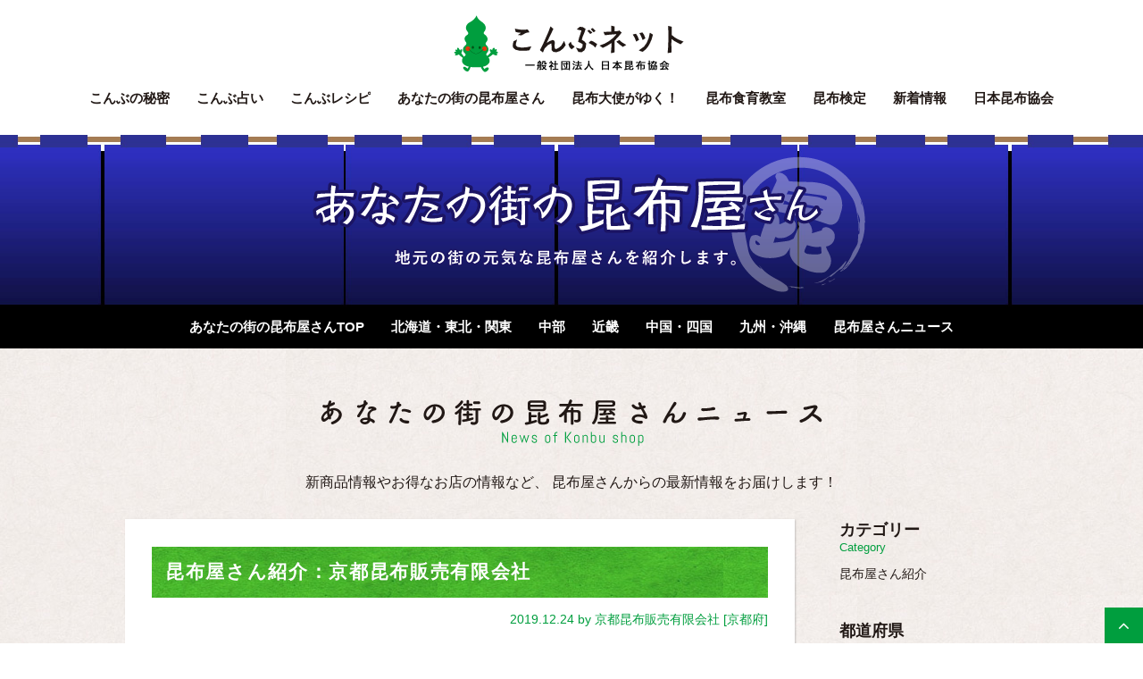

--- FILE ---
content_type: text/html; charset=UTF-8
request_url: https://kombu.or.jp/shopnews/1059
body_size: 10475
content:
<!doctype html>
<html>
<head>
<meta charset="UTF-8">
<!--[if lt IE 9]>
<script src="https://kombu.or.jp/js/html5shiv.min.js"></script>
<![endif]-->

<link rel="apple-touch-icon" type="image/png" href="/apple-touch-icon-180x180.png">
<link rel="icon" type="image/png" href="/icon-192x192.png">

<meta name="viewport" content="width=device-width,user-scalable=no,maximum-scale=1" />



<meta name='robots' content='index, follow, max-image-preview:large, max-snippet:-1, max-video-preview:-1' />
	<style>img:is([sizes="auto" i], [sizes^="auto," i]) { contain-intrinsic-size: 3000px 1500px }</style>
	
	<!-- This site is optimized with the Yoast SEO plugin v26.0 - https://yoast.com/wordpress/plugins/seo/ -->
	<title>昆布屋さん紹介：京都昆布販売有限会社 〜あなたの街の昆布屋さんニュース - こんぶネット</title>
	<link rel="canonical" href="https://kombu.or.jp/shopnews/1059" />
	<meta property="og:locale" content="ja_JP" />
	<meta property="og:type" content="article" />
	<meta property="og:title" content="昆布屋さん紹介：京都昆布販売有限会社 〜あなたの街の昆布屋さんニュース - こんぶネット" />
	<meta property="og:description" content="当社では、食に携わる様々なプロフェッショナルの方々に納得していただくため、豊富な種類の昆布原藻類や昆布製品を取り揃えております。 高級銘柄や手軽なものなど各種様々にございますので、目的に応じてご納得のいく商品をお選びくだ" />
	<meta property="og:url" content="https://kombu.or.jp/shopnews/1059" />
	<meta property="og:site_name" content="こんぶネット" />
	<meta property="article:modified_time" content="2020-01-24T03:50:35+00:00" />
	<meta property="og:image" content="https://kombu.or.jp/wordpress/wp-content/uploads/2019/12/1577143478-e1577143486886.jpg" />
	<meta property="og:image:width" content="361" />
	<meta property="og:image:height" content="250" />
	<meta property="og:image:type" content="image/jpeg" />
	<meta name="twitter:card" content="summary_large_image" />
	<script type="application/ld+json" class="yoast-schema-graph">{"@context":"https://schema.org","@graph":[{"@type":"WebPage","@id":"https://kombu.or.jp/shopnews/1059","url":"https://kombu.or.jp/shopnews/1059","name":"昆布屋さん紹介：京都昆布販売有限会社 〜あなたの街の昆布屋さんニュース - こんぶネット","isPartOf":{"@id":"https://kombu.or.jp/#website"},"primaryImageOfPage":{"@id":"https://kombu.or.jp/shopnews/1059#primaryimage"},"image":{"@id":"https://kombu.or.jp/shopnews/1059#primaryimage"},"thumbnailUrl":"https://kombu.or.jp/wordpress/wp-content/uploads/2019/12/1577143478-e1577143486886.jpg","datePublished":"2019-12-23T23:25:11+00:00","dateModified":"2020-01-24T03:50:35+00:00","breadcrumb":{"@id":"https://kombu.or.jp/shopnews/1059#breadcrumb"},"inLanguage":"ja","potentialAction":[{"@type":"ReadAction","target":["https://kombu.or.jp/shopnews/1059"]}]},{"@type":"ImageObject","inLanguage":"ja","@id":"https://kombu.or.jp/shopnews/1059#primaryimage","url":"https://kombu.or.jp/wordpress/wp-content/uploads/2019/12/1577143478-e1577143486886.jpg","contentUrl":"https://kombu.or.jp/wordpress/wp-content/uploads/2019/12/1577143478-e1577143486886.jpg","width":361,"height":250},{"@type":"BreadcrumbList","@id":"https://kombu.or.jp/shopnews/1059#breadcrumb","itemListElement":[{"@type":"ListItem","position":1,"name":"ホーム","item":"https://kombu.or.jp/"},{"@type":"ListItem","position":2,"name":"あなたの街の昆布屋さんニュース","item":"https://kombu.or.jp/shopnews"},{"@type":"ListItem","position":3,"name":"昆布屋さん紹介：京都昆布販売有限会社"}]},{"@type":"WebSite","@id":"https://kombu.or.jp/#website","url":"https://kombu.or.jp/","name":"こんぶネット","description":"昆布の情報たくさん！昆布ポータルサイト","publisher":{"@id":"https://kombu.or.jp/#organization"},"potentialAction":[{"@type":"SearchAction","target":{"@type":"EntryPoint","urlTemplate":"https://kombu.or.jp/?s={search_term_string}"},"query-input":{"@type":"PropertyValueSpecification","valueRequired":true,"valueName":"search_term_string"}}],"inLanguage":"ja"},{"@type":"Organization","@id":"https://kombu.or.jp/#organization","name":"一般社団法人 日本昆布協会","url":"https://kombu.or.jp/","logo":{"@type":"ImageObject","inLanguage":"ja","@id":"https://kombu.or.jp/#/schema/logo/image/","url":"https://kombu.or.jp/wordpress/wp-content/uploads/2020/07/1595310876.png","contentUrl":"https://kombu.or.jp/wordpress/wp-content/uploads/2020/07/1595310876.png","width":540,"height":140,"caption":"一般社団法人 日本昆布協会"},"image":{"@id":"https://kombu.or.jp/#/schema/logo/image/"}}]}</script>
	<!-- / Yoast SEO plugin. -->


<script type="text/javascript">
/* <![CDATA[ */
window._wpemojiSettings = {"baseUrl":"https:\/\/s.w.org\/images\/core\/emoji\/16.0.1\/72x72\/","ext":".png","svgUrl":"https:\/\/s.w.org\/images\/core\/emoji\/16.0.1\/svg\/","svgExt":".svg","source":{"concatemoji":"https:\/\/kombu.or.jp\/wordpress\/wp-includes\/js\/wp-emoji-release.min.js?ver=6.8.3"}};
/*! This file is auto-generated */
!function(s,n){var o,i,e;function c(e){try{var t={supportTests:e,timestamp:(new Date).valueOf()};sessionStorage.setItem(o,JSON.stringify(t))}catch(e){}}function p(e,t,n){e.clearRect(0,0,e.canvas.width,e.canvas.height),e.fillText(t,0,0);var t=new Uint32Array(e.getImageData(0,0,e.canvas.width,e.canvas.height).data),a=(e.clearRect(0,0,e.canvas.width,e.canvas.height),e.fillText(n,0,0),new Uint32Array(e.getImageData(0,0,e.canvas.width,e.canvas.height).data));return t.every(function(e,t){return e===a[t]})}function u(e,t){e.clearRect(0,0,e.canvas.width,e.canvas.height),e.fillText(t,0,0);for(var n=e.getImageData(16,16,1,1),a=0;a<n.data.length;a++)if(0!==n.data[a])return!1;return!0}function f(e,t,n,a){switch(t){case"flag":return n(e,"\ud83c\udff3\ufe0f\u200d\u26a7\ufe0f","\ud83c\udff3\ufe0f\u200b\u26a7\ufe0f")?!1:!n(e,"\ud83c\udde8\ud83c\uddf6","\ud83c\udde8\u200b\ud83c\uddf6")&&!n(e,"\ud83c\udff4\udb40\udc67\udb40\udc62\udb40\udc65\udb40\udc6e\udb40\udc67\udb40\udc7f","\ud83c\udff4\u200b\udb40\udc67\u200b\udb40\udc62\u200b\udb40\udc65\u200b\udb40\udc6e\u200b\udb40\udc67\u200b\udb40\udc7f");case"emoji":return!a(e,"\ud83e\udedf")}return!1}function g(e,t,n,a){var r="undefined"!=typeof WorkerGlobalScope&&self instanceof WorkerGlobalScope?new OffscreenCanvas(300,150):s.createElement("canvas"),o=r.getContext("2d",{willReadFrequently:!0}),i=(o.textBaseline="top",o.font="600 32px Arial",{});return e.forEach(function(e){i[e]=t(o,e,n,a)}),i}function t(e){var t=s.createElement("script");t.src=e,t.defer=!0,s.head.appendChild(t)}"undefined"!=typeof Promise&&(o="wpEmojiSettingsSupports",i=["flag","emoji"],n.supports={everything:!0,everythingExceptFlag:!0},e=new Promise(function(e){s.addEventListener("DOMContentLoaded",e,{once:!0})}),new Promise(function(t){var n=function(){try{var e=JSON.parse(sessionStorage.getItem(o));if("object"==typeof e&&"number"==typeof e.timestamp&&(new Date).valueOf()<e.timestamp+604800&&"object"==typeof e.supportTests)return e.supportTests}catch(e){}return null}();if(!n){if("undefined"!=typeof Worker&&"undefined"!=typeof OffscreenCanvas&&"undefined"!=typeof URL&&URL.createObjectURL&&"undefined"!=typeof Blob)try{var e="postMessage("+g.toString()+"("+[JSON.stringify(i),f.toString(),p.toString(),u.toString()].join(",")+"));",a=new Blob([e],{type:"text/javascript"}),r=new Worker(URL.createObjectURL(a),{name:"wpTestEmojiSupports"});return void(r.onmessage=function(e){c(n=e.data),r.terminate(),t(n)})}catch(e){}c(n=g(i,f,p,u))}t(n)}).then(function(e){for(var t in e)n.supports[t]=e[t],n.supports.everything=n.supports.everything&&n.supports[t],"flag"!==t&&(n.supports.everythingExceptFlag=n.supports.everythingExceptFlag&&n.supports[t]);n.supports.everythingExceptFlag=n.supports.everythingExceptFlag&&!n.supports.flag,n.DOMReady=!1,n.readyCallback=function(){n.DOMReady=!0}}).then(function(){return e}).then(function(){var e;n.supports.everything||(n.readyCallback(),(e=n.source||{}).concatemoji?t(e.concatemoji):e.wpemoji&&e.twemoji&&(t(e.twemoji),t(e.wpemoji)))}))}((window,document),window._wpemojiSettings);
/* ]]> */
</script>
<style id='wp-emoji-styles-inline-css' type='text/css'>

	img.wp-smiley, img.emoji {
		display: inline !important;
		border: none !important;
		box-shadow: none !important;
		height: 1em !important;
		width: 1em !important;
		margin: 0 0.07em !important;
		vertical-align: -0.1em !important;
		background: none !important;
		padding: 0 !important;
	}
</style>
<link rel='stylesheet' id='wp-block-library-css' href='https://kombu.or.jp/wordpress/wp-includes/css/dist/block-library/style.min.css?ver=6.8.3' type='text/css' media='all' />
<style id='classic-theme-styles-inline-css' type='text/css'>
/*! This file is auto-generated */
.wp-block-button__link{color:#fff;background-color:#32373c;border-radius:9999px;box-shadow:none;text-decoration:none;padding:calc(.667em + 2px) calc(1.333em + 2px);font-size:1.125em}.wp-block-file__button{background:#32373c;color:#fff;text-decoration:none}
</style>
<style id='global-styles-inline-css' type='text/css'>
:root{--wp--preset--aspect-ratio--square: 1;--wp--preset--aspect-ratio--4-3: 4/3;--wp--preset--aspect-ratio--3-4: 3/4;--wp--preset--aspect-ratio--3-2: 3/2;--wp--preset--aspect-ratio--2-3: 2/3;--wp--preset--aspect-ratio--16-9: 16/9;--wp--preset--aspect-ratio--9-16: 9/16;--wp--preset--color--black: #000000;--wp--preset--color--cyan-bluish-gray: #abb8c3;--wp--preset--color--white: #ffffff;--wp--preset--color--pale-pink: #f78da7;--wp--preset--color--vivid-red: #cf2e2e;--wp--preset--color--luminous-vivid-orange: #ff6900;--wp--preset--color--luminous-vivid-amber: #fcb900;--wp--preset--color--light-green-cyan: #7bdcb5;--wp--preset--color--vivid-green-cyan: #00d084;--wp--preset--color--pale-cyan-blue: #8ed1fc;--wp--preset--color--vivid-cyan-blue: #0693e3;--wp--preset--color--vivid-purple: #9b51e0;--wp--preset--gradient--vivid-cyan-blue-to-vivid-purple: linear-gradient(135deg,rgba(6,147,227,1) 0%,rgb(155,81,224) 100%);--wp--preset--gradient--light-green-cyan-to-vivid-green-cyan: linear-gradient(135deg,rgb(122,220,180) 0%,rgb(0,208,130) 100%);--wp--preset--gradient--luminous-vivid-amber-to-luminous-vivid-orange: linear-gradient(135deg,rgba(252,185,0,1) 0%,rgba(255,105,0,1) 100%);--wp--preset--gradient--luminous-vivid-orange-to-vivid-red: linear-gradient(135deg,rgba(255,105,0,1) 0%,rgb(207,46,46) 100%);--wp--preset--gradient--very-light-gray-to-cyan-bluish-gray: linear-gradient(135deg,rgb(238,238,238) 0%,rgb(169,184,195) 100%);--wp--preset--gradient--cool-to-warm-spectrum: linear-gradient(135deg,rgb(74,234,220) 0%,rgb(151,120,209) 20%,rgb(207,42,186) 40%,rgb(238,44,130) 60%,rgb(251,105,98) 80%,rgb(254,248,76) 100%);--wp--preset--gradient--blush-light-purple: linear-gradient(135deg,rgb(255,206,236) 0%,rgb(152,150,240) 100%);--wp--preset--gradient--blush-bordeaux: linear-gradient(135deg,rgb(254,205,165) 0%,rgb(254,45,45) 50%,rgb(107,0,62) 100%);--wp--preset--gradient--luminous-dusk: linear-gradient(135deg,rgb(255,203,112) 0%,rgb(199,81,192) 50%,rgb(65,88,208) 100%);--wp--preset--gradient--pale-ocean: linear-gradient(135deg,rgb(255,245,203) 0%,rgb(182,227,212) 50%,rgb(51,167,181) 100%);--wp--preset--gradient--electric-grass: linear-gradient(135deg,rgb(202,248,128) 0%,rgb(113,206,126) 100%);--wp--preset--gradient--midnight: linear-gradient(135deg,rgb(2,3,129) 0%,rgb(40,116,252) 100%);--wp--preset--font-size--small: 13px;--wp--preset--font-size--medium: 20px;--wp--preset--font-size--large: 36px;--wp--preset--font-size--x-large: 42px;--wp--preset--spacing--20: 0.44rem;--wp--preset--spacing--30: 0.67rem;--wp--preset--spacing--40: 1rem;--wp--preset--spacing--50: 1.5rem;--wp--preset--spacing--60: 2.25rem;--wp--preset--spacing--70: 3.38rem;--wp--preset--spacing--80: 5.06rem;--wp--preset--shadow--natural: 6px 6px 9px rgba(0, 0, 0, 0.2);--wp--preset--shadow--deep: 12px 12px 50px rgba(0, 0, 0, 0.4);--wp--preset--shadow--sharp: 6px 6px 0px rgba(0, 0, 0, 0.2);--wp--preset--shadow--outlined: 6px 6px 0px -3px rgba(255, 255, 255, 1), 6px 6px rgba(0, 0, 0, 1);--wp--preset--shadow--crisp: 6px 6px 0px rgba(0, 0, 0, 1);}:where(.is-layout-flex){gap: 0.5em;}:where(.is-layout-grid){gap: 0.5em;}body .is-layout-flex{display: flex;}.is-layout-flex{flex-wrap: wrap;align-items: center;}.is-layout-flex > :is(*, div){margin: 0;}body .is-layout-grid{display: grid;}.is-layout-grid > :is(*, div){margin: 0;}:where(.wp-block-columns.is-layout-flex){gap: 2em;}:where(.wp-block-columns.is-layout-grid){gap: 2em;}:where(.wp-block-post-template.is-layout-flex){gap: 1.25em;}:where(.wp-block-post-template.is-layout-grid){gap: 1.25em;}.has-black-color{color: var(--wp--preset--color--black) !important;}.has-cyan-bluish-gray-color{color: var(--wp--preset--color--cyan-bluish-gray) !important;}.has-white-color{color: var(--wp--preset--color--white) !important;}.has-pale-pink-color{color: var(--wp--preset--color--pale-pink) !important;}.has-vivid-red-color{color: var(--wp--preset--color--vivid-red) !important;}.has-luminous-vivid-orange-color{color: var(--wp--preset--color--luminous-vivid-orange) !important;}.has-luminous-vivid-amber-color{color: var(--wp--preset--color--luminous-vivid-amber) !important;}.has-light-green-cyan-color{color: var(--wp--preset--color--light-green-cyan) !important;}.has-vivid-green-cyan-color{color: var(--wp--preset--color--vivid-green-cyan) !important;}.has-pale-cyan-blue-color{color: var(--wp--preset--color--pale-cyan-blue) !important;}.has-vivid-cyan-blue-color{color: var(--wp--preset--color--vivid-cyan-blue) !important;}.has-vivid-purple-color{color: var(--wp--preset--color--vivid-purple) !important;}.has-black-background-color{background-color: var(--wp--preset--color--black) !important;}.has-cyan-bluish-gray-background-color{background-color: var(--wp--preset--color--cyan-bluish-gray) !important;}.has-white-background-color{background-color: var(--wp--preset--color--white) !important;}.has-pale-pink-background-color{background-color: var(--wp--preset--color--pale-pink) !important;}.has-vivid-red-background-color{background-color: var(--wp--preset--color--vivid-red) !important;}.has-luminous-vivid-orange-background-color{background-color: var(--wp--preset--color--luminous-vivid-orange) !important;}.has-luminous-vivid-amber-background-color{background-color: var(--wp--preset--color--luminous-vivid-amber) !important;}.has-light-green-cyan-background-color{background-color: var(--wp--preset--color--light-green-cyan) !important;}.has-vivid-green-cyan-background-color{background-color: var(--wp--preset--color--vivid-green-cyan) !important;}.has-pale-cyan-blue-background-color{background-color: var(--wp--preset--color--pale-cyan-blue) !important;}.has-vivid-cyan-blue-background-color{background-color: var(--wp--preset--color--vivid-cyan-blue) !important;}.has-vivid-purple-background-color{background-color: var(--wp--preset--color--vivid-purple) !important;}.has-black-border-color{border-color: var(--wp--preset--color--black) !important;}.has-cyan-bluish-gray-border-color{border-color: var(--wp--preset--color--cyan-bluish-gray) !important;}.has-white-border-color{border-color: var(--wp--preset--color--white) !important;}.has-pale-pink-border-color{border-color: var(--wp--preset--color--pale-pink) !important;}.has-vivid-red-border-color{border-color: var(--wp--preset--color--vivid-red) !important;}.has-luminous-vivid-orange-border-color{border-color: var(--wp--preset--color--luminous-vivid-orange) !important;}.has-luminous-vivid-amber-border-color{border-color: var(--wp--preset--color--luminous-vivid-amber) !important;}.has-light-green-cyan-border-color{border-color: var(--wp--preset--color--light-green-cyan) !important;}.has-vivid-green-cyan-border-color{border-color: var(--wp--preset--color--vivid-green-cyan) !important;}.has-pale-cyan-blue-border-color{border-color: var(--wp--preset--color--pale-cyan-blue) !important;}.has-vivid-cyan-blue-border-color{border-color: var(--wp--preset--color--vivid-cyan-blue) !important;}.has-vivid-purple-border-color{border-color: var(--wp--preset--color--vivid-purple) !important;}.has-vivid-cyan-blue-to-vivid-purple-gradient-background{background: var(--wp--preset--gradient--vivid-cyan-blue-to-vivid-purple) !important;}.has-light-green-cyan-to-vivid-green-cyan-gradient-background{background: var(--wp--preset--gradient--light-green-cyan-to-vivid-green-cyan) !important;}.has-luminous-vivid-amber-to-luminous-vivid-orange-gradient-background{background: var(--wp--preset--gradient--luminous-vivid-amber-to-luminous-vivid-orange) !important;}.has-luminous-vivid-orange-to-vivid-red-gradient-background{background: var(--wp--preset--gradient--luminous-vivid-orange-to-vivid-red) !important;}.has-very-light-gray-to-cyan-bluish-gray-gradient-background{background: var(--wp--preset--gradient--very-light-gray-to-cyan-bluish-gray) !important;}.has-cool-to-warm-spectrum-gradient-background{background: var(--wp--preset--gradient--cool-to-warm-spectrum) !important;}.has-blush-light-purple-gradient-background{background: var(--wp--preset--gradient--blush-light-purple) !important;}.has-blush-bordeaux-gradient-background{background: var(--wp--preset--gradient--blush-bordeaux) !important;}.has-luminous-dusk-gradient-background{background: var(--wp--preset--gradient--luminous-dusk) !important;}.has-pale-ocean-gradient-background{background: var(--wp--preset--gradient--pale-ocean) !important;}.has-electric-grass-gradient-background{background: var(--wp--preset--gradient--electric-grass) !important;}.has-midnight-gradient-background{background: var(--wp--preset--gradient--midnight) !important;}.has-small-font-size{font-size: var(--wp--preset--font-size--small) !important;}.has-medium-font-size{font-size: var(--wp--preset--font-size--medium) !important;}.has-large-font-size{font-size: var(--wp--preset--font-size--large) !important;}.has-x-large-font-size{font-size: var(--wp--preset--font-size--x-large) !important;}
:where(.wp-block-post-template.is-layout-flex){gap: 1.25em;}:where(.wp-block-post-template.is-layout-grid){gap: 1.25em;}
:where(.wp-block-columns.is-layout-flex){gap: 2em;}:where(.wp-block-columns.is-layout-grid){gap: 2em;}
:root :where(.wp-block-pullquote){font-size: 1.5em;line-height: 1.6;}
</style>
<link rel="https://api.w.org/" href="https://kombu.or.jp/wp-json/" /><link rel='shortlink' href='https://kombu.or.jp/?p=1059' />
<link rel="alternate" title="oEmbed (JSON)" type="application/json+oembed" href="https://kombu.or.jp/wp-json/oembed/1.0/embed?url=https%3A%2F%2Fkombu.or.jp%2Fshopnews%2F1059" />
<link rel="alternate" title="oEmbed (XML)" type="text/xml+oembed" href="https://kombu.or.jp/wp-json/oembed/1.0/embed?url=https%3A%2F%2Fkombu.or.jp%2Fshopnews%2F1059&#038;format=xml" />
<link rel="icon" href="https://kombu.or.jp/wordpress/wp-content/uploads/2022/04/1649910375-32x32.png" sizes="32x32" />
<link rel="icon" href="https://kombu.or.jp/wordpress/wp-content/uploads/2022/04/1649910375-192x192.png" sizes="192x192" />
<link rel="apple-touch-icon" href="https://kombu.or.jp/wordpress/wp-content/uploads/2022/04/1649910375-180x180.png" />
<meta name="msapplication-TileImage" content="https://kombu.or.jp/wordpress/wp-content/uploads/2022/04/1649910375-270x270.png" />

<link href="https://maxcdn.bootstrapcdn.com/font-awesome/4.7.0/css/font-awesome.min.css" rel="stylesheet" />
<link rel="stylesheet" type="text/css" href="https://kombu.or.jp/css/drawer.css">
<!-- oldsite -->
<link href="https://kombu.or.jp/css/common2018_old.css" rel="stylesheet" type="text/css" />
<!-- oldsite end -->
<link href="https://kombu.or.jp/css/common2018.css?220531" rel="stylesheet" type="text/css">


<!-- Global site tag (gtag.js) - Google Analytics -->
<script async src="https://www.googletagmanager.com/gtag/js?id=G-8MNBZWM443"></script>
<script>
  window.dataLayer = window.dataLayer || [];
  function gtag(){dataLayer.push(arguments);}
  gtag('js', new Date());

  gtag('config', 'G-8MNBZWM443');
</script>

<script type="text/javascript">
var gaJsHost = (("https:" == document.location.protocol) ? "https://ssl." : "http://www.");
document.write(unescape("%3Cscript src='" + gaJsHost + "google-analytics.com/ga.js' type='text/javascript'%3E%3C/script%3E"));
</script>
<script type="text/javascript">
try {
var pageTracker = _gat._getTracker("UA-10520072-1");
pageTracker._trackPageview();
} catch(err) {}</script><link href="https://kombu.or.jp/css/map2018.css" rel="stylesheet" type="text/css">
</head>

<body class="drawer drawer--right" id="map">

<header>

<h1><a href="https://kombu.or.jp/">こんぶネット 一般社団法人　日本昆布協会</a></h1>
<nav>
<ul>
<li><a href="power">こんぶの秘密</a>
	<div class="submenu">
	<div class="wrapper">
	<div class="submenu_main">
	<ul>
	<li><a href="https://kombu.or.jp/power/dashi/">
	<div class="image"><img src="https://kombu.or.jp/images/submenu_himitsu5%402x.jpg" alt="昆布だしの取り方"></div>
	<p>昆布だしの取り方</p>
	</a></li>
	<li><a href="https://kombu.or.jp/power/katuyou/">
	<div class="image"><img src="https://kombu.or.jp/images/submenu_himitsu6%402x.jpg" alt="だしを取った後の昆布を使おう"></div>
	<p>だしを取った後の昆布を使おう</p>
	</a></li>
	<li><a href="https://kombu.or.jp/power/himitsu/">
	<div class="image"><img src="https://kombu.or.jp/images/submenu_himitsu1%402x.jpg" alt="昆布って何？"></div>
	<p>昆布って何？</p>
	</a></li>
	<li><a href="https://kombu.or.jp/power/shurui/">
	<div class="image"><img src="https://kombu.or.jp/images/submenu_himitsu2%402x.jpg" alt="昆布の種類"></div>
	<p>昆布の種類</p>
	</a></li>
	<li><a href="https://kombu.or.jp/power/dashiumami/">
	<div class="image"><img src="https://kombu.or.jp/images/submenu_himitsu3%402x.jpg" alt="だし・うま味について"></div>
	<p>だし・うま味について</p>
	</a></li>
	<li><a href="https://kombu.or.jp/power/eiyou/">
	<div class="image"><img src="https://kombu.or.jp/images/submenu_himitsu4%402x.jpg" alt="昆布の効能"></div>
	<p>昆布の効能</p>
	</a></li>
	<li><a href="https://kombu.or.jp/school/" target="_blank">
	<div class="image"><img src="https://kombu.or.jp/images/submenu_himitsu7%402x.jpg" alt="昆布の学校"></div>
	<p>昆布の学校</p>
	</a></li>
	<li><a href="https://kombu.or.jp/power/kaiun/">
	<div class="image"><img src="https://kombu.or.jp/images/submenu_himitsu8%402x.jpg" alt="縁起物でもある昆布で幸せを引き寄せよう！"></div>
	<p>縁起物でもある昆布で幸せを引き寄せよう！</p>
	</a></li>
	</ul>
	</div>
	<div class="submenu_sub">
	<ul>
	<li><a href="https://kombu.or.jp/power/history/">昆布の歴史</a></li>
	<li><a href="https://kombu.or.jp/qanda/">昆布Q&A</a></li>
	</ul>
	</div>
	</div>
	</div>
</li>
<li><a href="https://kombu.or.jp/uranai/" target="_blank">こんぶ占い</a></li>
<li><a href="https://kombu.or.jp/recipe">こんぶレシピ</a></li>
<li><a href="https://kombu.or.jp/map"><span class="ryaku">あなたの街の</span>昆布屋さん</a></li>
<li><a href="https://kombu.or.jp/taishi">昆布大使<span class="ryaku">がゆく！</span></a>
<div class="submenu">
<div class="wrapper">
<div class="submenu_sub" id="submenu_taishi">
<h3>昆布大使がゆく！</h3>
<ul>
<li><a href="https://kombu.or.jp/taishi/#taishi_about">昆布大使とは？</a></li>
<li><a href="https://kombu.or.jp/taishi/#taishi_profile">昆布大使プロフィール</a></li>
<li><a href="https://kombu.or.jp/column">こんぶKOMBUコラム</a></li>
</ul>
</div>
</div>
</div>
</li>
<li><a href="https://kombu.or.jp/shokuiku">昆布食育教室</a></li>
<li><a href="https://kombu.or.jp/kentei">昆布検定</a></li>
<li><a href="https://kombu.or.jp/info">新着情報</a></li>
<li><a href="https://kombu.or.jp/kyokai">日本昆布協会</a>
	<div class="submenu">
	<div class="wrapper">
	<div class="submenu_sub" id="submenu_about">
	<h3>日本昆布協会について</h3>
	<ul>
	<li><a href="https://kombu.or.jp/kyokai">日本昆布協会の概要</a></li>
	<li><a href="https://kombu.or.jp/kyokai/list/">会員名簿</a></li>
	<li><a href="https://kombu.or.jp/kaiinsama/top.htm">日本昆布協会会員専用ページ</a></li>
	</ul>
	<ul>
	<li><script type="text/javascript">
function converter(M){
var str="", str_as="";
for(var i=0;i<M.length;i++){
str_as = M.charCodeAt(i);
str += String.fromCharCode(str_as + 1);
}
return str;
}
function mail_to(k_1,k_2)
{eval(String.fromCharCode(108,111,99,97,116,105,111,110,46,104,114,101,102,32,
61,32,39,109,97,105,108,116,111,58) 
+ escape(k_1) + 
converter(String.fromCharCode(104,109,101,110,63,106,110,108,97,116,45,110,113,45,105,111,
62,114,116,97,105,100,98,115,60)) 
+ escape(k_2) + "'");} 
document.write('<a href=JavaScript:mail_to("","")>お問い合わせ<\/a>');
</script>
</li>
	<li><a href="https://kombu.or.jp/privacy">プライバシーポリシー</a></li>
	<li><a href="https://kombu.or.jp/sitemap">サイトマップ</a></li>
	</ul>
	</div>
	<div class="submenu_sub" id="submenu_media">
	<h3>マスコミ・学校給食関係者の皆様へ</h3>
	<ul>
	<li><a href="https://kombu.or.jp/btob">マスコミ・学校給食関係者の皆様へ</a></li>
	<li><a href="https://kombu.or.jp/media_info">マスコミ紹介歴</a></li>
	<li><a href="https://kombu.or.jp/btob/tools">各種ツール紹介（資料・販促グッズ等）</a></li>
	<li><a href="https://kombu.or.jp/pdf/btob/kombubook.pdf" target="_blank">コンブ博士のコンブ解説book（PDF）</a></li>
	</ul>
	</div>
	</div>
	</div>
</li>
</ul>
</nav>
</header>
<main>
<section id="map_pagetitle">
<div class="title">
<h1><a href="https://kombu.or.jp/map/">あなたの街の昆布屋さん</a></h1>
</div>
<nav>
<ul class="pc">
<li><a href="https://kombu.or.jp/map/">あなたの街の昆布屋さんTOP</a></li>
<li><a href="https://kombu.or.jp/map_shop/kanto/">北海道・東北・関東</a></li>
<li><a href="https://kombu.or.jp/map_shop/chubu">中部</a></li>
<li><a href="https://kombu.or.jp/map_shop/kinki">近畿</a></li>
<li><a href="https://kombu.or.jp/map_shop/chu-shi">中国・四国</a></li>
<li><a href="https://kombu.or.jp/map_shop/kyushu">九州・沖縄</a></li>
<li><a href="https://kombu.or.jp/shopnews">昆布屋さんニュース</a></li>
</ul>

<ul class="sp">
<li><a href="https://kombu.or.jp/map/"><i class="fa fa-home"></i></a></li>
<li><label for="label1">昆布屋さん一覧</label>
<input type="checkbox" id="label1"/>
<ul>
<li><a href="https://kombu.or.jp/map_shop/kanto/">北海道・東北・関東</a></li>
<li><a href="https://kombu.or.jp/map_shop/chubu">中部</a></li>
<li><a href="https://kombu.or.jp/map_shop/kinki">近畿</a></li>
<li><a href="https://kombu.or.jp/map_shop/chu-shi">中国・四国</a></li>
<li><a href="https://kombu.or.jp/map_shop/kyushu">九州・沖縄</a></li>
</ul>
</li>
<li><a href="https://kombu.or.jp/shopnews">昆布屋さんニュース</a></li>
</ul>
</nav>
</section>
<section id="map_main">
<div class="wrapper">

<div id="shop_news">
<div class="title">
  <h2><a href="https://kombu.or.jp/shopnews">あなたの街の<br class="br_ssp">
    昆布屋さんニュース<small>News of Konbu shop</small></a></h2>
  <p>新商品情報やお得なお店の情報など、<br class="br_sp">
    昆布屋さんからの最新情報をお届けします！</p>
</div>

<div id="shopnews_main">


<article class="single">


<h3>昆布屋さん紹介：京都昆布販売有限会社</h3>
<div class="info">2019.12.24 by 京都昆布販売有限会社 [京都府]</div>
<div class="honbun">
<p>当社では、食に携わる様々なプロフェッショナルの方々に納得していただくため、豊富な種類の昆布原藻類や昆布製品を取り揃えております。 高級銘柄や手軽なものなど各種様々にございますので、目的に応じてご納得のいく商品をお選びください。</p>
<p><a href="https://kombu.or.jp/wordpress/wp-content/uploads/2019/12/1577143478-e1577143486886.jpg"><img fetchpriority="high" decoding="async" class="alignnone size-full wp-image-1061" src="https://kombu.or.jp/wordpress/wp-content/uploads/2019/12/1577143478-e1577143486886.jpg" alt="" width="361" height="250" srcset="https://kombu.or.jp/wordpress/wp-content/uploads/2019/12/1577143478-e1577143486886.jpg 361w, https://kombu.or.jp/wordpress/wp-content/uploads/2019/12/1577143478-e1577143486886-260x180.jpg 260w" sizes="(max-width: 361px) 100vw, 361px" /></a></p>
<p><a href="http://kyotokonbu.com/">公式サイト</a></p>
</div>


</article>
       
  
<div class="navi">
<div class="nav_single wrapper">
<a href="https://kombu.or.jp/shopnews/1037" rel="prev">« 前へ</a><a href="https://kombu.or.jp/shopnews">記事一覧</a><a href="https://kombu.or.jp/shopnews/1060" rel="next">次へ »</a></div>
</div>
<!--/shopnews_main--></div>

<div id="shopnews_sub">

<article class="category">
<h3>カテゴリー<small>Category</small></h3>
<ul>
<li><a href="https://kombu.or.jp/cat_shopnews2/shopnews_info">昆布屋さん紹介</li></a>
</ul>
</article>

<article class="category">
<h3>都道府県<small>Pref</small></h3>
<ul>
<li><a href="https://kombu.or.jp/cat_shopnews/shopnews_saitama">埼玉県</li></a><li><a href="https://kombu.or.jp/cat_shopnews/shopnews_tokyo">東京都</li></a><li><a href="https://kombu.or.jp/cat_shopnews/shopnews_toyama">富山県</li></a><li><a href="https://kombu.or.jp/cat_shopnews/shopnews_fukui">福井県</li></a><li><a href="https://kombu.or.jp/cat_shopnews/shopnews_shizuoka">静岡県</li></a><li><a href="https://kombu.or.jp/cat_shopnews/shopnews_mie">三重県</li></a><li><a href="https://kombu.or.jp/cat_shopnews/shopnews_kyoto">京都府</li></a><li><a href="https://kombu.or.jp/cat_shopnews/shopnews_osaka">大阪府</li></a><li><a href="https://kombu.or.jp/cat_shopnews/shopnews_hyogo">兵庫県</li></a><li><a href="https://kombu.or.jp/cat_shopnews/shopnews_hiroshima">広島県</li></a><li><a href="https://kombu.or.jp/cat_shopnews/shopnews_yamaguchi">山口県</li></a><li><a href="https://kombu.or.jp/cat_shopnews/shopnews_fukuoka">福岡県</li></a>
</ul>
</article>

<article class="recent">
<h3>最新の投稿一覧<small>Recent Entry</small></h3>
<ul>
<Li><a href="https://kombu.or.jp/shopnews/4747">昆布屋さん紹介：株式会社マツモト</a></Li>
<Li><a href="https://kombu.or.jp/shopnews/4735">昆布屋さん紹介：株式会社北洋本多フーズ</a></Li>
<Li><a href="https://kombu.or.jp/shopnews/1240">昆布屋さん紹介：佐藤海草株式会社</a></Li>
<Li><a href="https://kombu.or.jp/shopnews/1229">昆布屋さん紹介：日高食品工業株式会社</a></Li>
<Li><a href="https://kombu.or.jp/shopnews/1227">昆布屋さん紹介：不二食品株式会社</a></Li>
</ul>
</article>


<article class="archives">
<h3>バックナンバー<small>Archives</small></h3>

<ul>
	
<li><span class="year">2021</span>
<ul class="children">
	    
	<li>
		<a href="https://kombu.or.jp/shopnews/date/2021/07">
			7月 (1)
		</a>
	</li>
        
	<li>
		<a href="https://kombu.or.jp/shopnews/date/2021/06">
			6月 (1)
		</a>
	</li>
    		</ul></li>
			
<li><span class="year">2020</span>
<ul class="children">
	    
	<li>
		<a href="https://kombu.or.jp/shopnews/date/2020/03">
			3月 (3)
		</a>
	</li>
        
	<li>
		<a href="https://kombu.or.jp/shopnews/date/2020/02">
			2月 (3)
		</a>
	</li>
        
	<li>
		<a href="https://kombu.or.jp/shopnews/date/2020/01">
			1月 (4)
		</a>
	</li>
    		</ul></li>
			
<li><span class="year">2019</span>
<ul class="children">
	    
	<li>
		<a href="https://kombu.or.jp/shopnews/date/2019/12">
			12月 (4)
		</a>
	</li>
        
	<li>
		<a href="https://kombu.or.jp/shopnews/date/2019/11">
			11月 (4)
		</a>
	</li>
        
	<li>
		<a href="https://kombu.or.jp/shopnews/date/2019/03">
			3月 (4)
		</a>
	</li>
        
	<li>
		<a href="https://kombu.or.jp/shopnews/date/2019/02">
			2月 (3)
		</a>
	</li>
        
	<li>
		<a href="https://kombu.or.jp/shopnews/date/2019/01">
			1月 (4)
		</a>
	</li>
    		</ul></li>
			
<li><span class="year">2018</span>
<ul class="children">
	    
	<li>
		<a href="https://kombu.or.jp/shopnews/date/2018/12">
			12月 (2)
		</a>
	</li>
        
	<li>
		<a href="https://kombu.or.jp/shopnews/date/2018/10">
			10月 (4)
		</a>
	</li>
    </ul>


</article>
<!--/shopnews_sub--></div>  <!--/shop_news-->
  </div>
  <!--/wrapper-->
  </div>
  <!--/map_main-->
  </section>

</main>

<footer>
<div class="wrapper">
<nav>
<ul>
<li><a href="https://kombu.or.jp/power">知りたい！こんぶの秘密</a>
	<ul>
	<li><a href="https://kombu.or.jp/power/dashi/">昆布だしの取り方</a></li>
	<li><a href="https://kombu.or.jp/power/katuyou/">だしを取った後の昆布を使おう</a></li>
	<li><a href="https://kombu.or.jp/power/himitsu/">昆布って何？</a></li>
	<li><a href="https://kombu.or.jp/power/shurui/">昆布の種類</a></li>
	<li><a href="https://kombu.or.jp/power/history/">昆布の歴史</a></li>
	<li><a href="https://kombu.or.jp/power/dashiumami/">だし・うま味について</a></li>
	<li><a href="https://kombu.or.jp/power/eiyou/">昆布の効能</a></li>
	
	<li><a href="https://kombu.or.jp/power/kaiun/">縁起物でもある昆布で幸せを引き寄せよう！</a></li>
	<li><a href="https://kombu.or.jp/qanda/">昆布Q&A</a></li>
<li><a href="https://kombu.or.jp/school/" target="_blank">昆布の学校</a></li>
	</ul>
</li>
</ul>
<ul>
<li><a href="https://kombu.or.jp/recipe">こんぶレシピ</a></li>
<li><a href="https://kombu.or.jp/map">あなたの街の昆布屋さん</a>
	<ul>
	<li><a href="https://kombu.or.jp/map_shop/kanto/">北海道・東北・関東</a></li>
	<li><a href="https://kombu.or.jp/map_shop/chubu/">中部</a></li>
	<li><a href="https://kombu.or.jp/map_shop/kinki/">近畿</a></li>
	<li><a href="https://kombu.or.jp/map_shop/chu-shi/">中国・四国</a></li>
	<li><a href="https://kombu.or.jp/map_shop/kyushu/">九州・沖縄</a></li>
	<li><a href="https://kombu.or.jp/shopnews/">昆布屋さんニュース</a></li>
	</ul>
</li>
<li><a href="https://kombu.or.jp/taishi">昆布大使がゆく！</a></li>
<li><a href="https://kombu.or.jp/column">こんぶKOMBUコラム</a></li>
<li><a href="https://kombu.or.jp/shokuiku">昆布食育教室</a></li>

</ul>
<ul>
<li><a href="https://kombu.or.jp/kentei">昆布検定</a></li>
<li><a href="https://kombu.or.jp/uranai/" target="_blank">こんぶ占い</a></li>
<li><a href="https://kombu.or.jp/kyokai">日本昆布協会</a></li>
<li><a href="https://kombu.or.jp/btob">マスコミ・学校給食関係者の皆様へ</a></li>
<li><a href="https://kombu.or.jp/info">新着情報</a></li>

<li><a href="https://kombu.or.jp/privacy">プライバシーポリシー</a></li>
<li><a href="https://kombu.or.jp/sitemap">サイトマップ</a></li>
<li><script type="text/javascript">
function converter(M){
var str="", str_as="";
for(var i=0;i<M.length;i++){
str_as = M.charCodeAt(i);
str += String.fromCharCode(str_as + 1);
}
return str;
}
function mail_to(k_1,k_2)
{eval(String.fromCharCode(108,111,99,97,116,105,111,110,46,104,114,101,102,32,
61,32,39,109,97,105,108,116,111,58) 
+ escape(k_1) + 
converter(String.fromCharCode(104,109,101,110,63,106,110,108,97,116,45,110,113,45,105,111,
62,114,116,97,105,100,98,115,60)) 
+ escape(k_2) + "'");} 
document.write('<a href=JavaScript:mail_to("","")>お問い合わせ<\/a>');
</script></li>
<li><a href="https://www.facebook.com/Kombunet" target="_blank"><i class="fa fa-facebook-official"></i>facebook</a></li>
<li><a href="https://www.instagram.com/kombunet/" target="_blank"><i class="fa fa-instagram"></i>instagram</a></li>
</ul>
</nav>

<div id="foot_info">
<h2><a href="https://kombu.or.jp/">こんぶネット 一般社団法人　日本昆布協会</a></h2>
<p>一般社団法人 日本昆布協会<br>
〒530-0001<br>
大阪市北区梅田1丁目1番3-1200 <br>
大阪駅前第3ビル12階<br>
TEL：06-6344-0633</p>
<div class="kaiin"><a href="https://kombu.or.jp/kaiinsama/top.htm">日本昆布協会会員専用</a></div>

</div>

</div>
</footer>

<div id="pageup"><a href="#" onclick="backToTop(); return false"><i class="fa fa-angle-up"></i></a></div>


<!--========= SP MENU =========-->
<div id="sp-menu" class="sp">
<button type="button" class="drawer-toggle drawer-hamburger">
<span class="sr-only">toggle navigation</span>
<span class="drawer-hamburger-icon"></span>
</button>
<nav class="drawer-nav" role="navigation">
<div class="drawer-menu">
<h2><a href="https://kombu.or.jp/"><img src="../images/head_logo@2x.png" alt="こんぶネット"></a></h2>
<ul class="mainmenu">
<li class="nomark"><input type="checkbox" id="spmenu_himitsu">
<label for="spmenu_himitsu">知りたい！こんぶの秘密</label>
<ul>
<li><a href="https://kombu.or.jp/power">知りたい！こんぶの秘密</a></li>
<li><a href="https://kombu.or.jp/power/dashi/">昆布だしの取り方</a></li>
<li><a href="https://kombu.or.jp/power/katuyou/">だしを取った後の昆布を使おう</a></li>
<li><a href="https://kombu.or.jp/power/himitsu/">昆布って何？</a></li>
<li><a href="https://kombu.or.jp/power/shurui/">昆布の種類</a></li>
<li><a href="https://kombu.or.jp/power/history/">昆布の歴史</a></li>
<li><a href="https://kombu.or.jp/power/dashiumami/">だし・うま味について</a></li>
<li><a href="https://kombu.or.jp/power/eiyou/">昆布の効能</a></li>
<li><a href="https://kombu.or.jp/qanda">昆布Q&A</a></li>
<li><a href="https://kombu.or.jp/school" target="_blank">昆布の学校</a></li>
<li><a href="https://kombu.or.jp/power/kaiun">縁起物でもある昆布で幸せを引き寄せよう！</a></li>
</ul>
</li>
<li><a href="https://kombu.or.jp/uranai/" target="_blank">こんぶ占い</a></li>
<li><a href="https://kombu.or.jp/recipe">こんぶレシピ</a></li>
<li class="nomark"><input type="checkbox" id="spmenu_map">
<label for="spmenu_map">あなたの街の昆布屋さん</label>
<ul>
<li><a href="https://kombu.or.jp/map">あなたの街の昆布屋さんTOP</a></li>
<li><a href="https://kombu.or.jp/map_shop/kanto/">北海道・東北・関東</a></li>
<li><a href="https://kombu.or.jp/map_shop/kinki/">近畿</a></li>
<li><a href="https://kombu.or.jp/map_shop/chu-shi/">中国・四国</a></li>
<li><a href="https://kombu.or.jp/map_shop/kyushu/">九州・沖縄</a></li>
<li><a href="https://kombu.or.jp/shopnews/">昆布屋さんニュース</a></li>
</ul>
</li>
<li><a href="https://kombu.or.jp/taishi">昆布大使がゆく！</a></li>
<li><a href="https://kombu.or.jp/column">こんぶKOMBUコラム</a></li>
<li><a href="https://kombu.or.jp/shokuiku">昆布食育教室</a></li>
<li><a href="https://kombu.or.jp/kentei">昆布検定</a></li>
<li><a href="https://kombu.or.jp/info">新着情報</a></li>
<li class="nomark"><input type="checkbox" id="spmenu_kyokai">
<label for="spmenu_kyokai">日本昆布協会</label>
<ul>
<li><a href="https://kombu.or.jp/kyokai">日本昆布協会の概要</a></li>
<li><a href="https://kombu.or.jp/kyokai/list/">会員名簿</a></li>
<li><a href="https://kombu.or.jp/kaiinsama/top.htm">日本昆布協会会員専用ページ</a></li>
<li><script type="text/javascript">
function converter(M){
var str="", str_as="";
for(var i=0;i<M.length;i++){
str_as = M.charCodeAt(i);
str += String.fromCharCode(str_as + 1);
}
return str;
}
function mail_to(k_1,k_2)
{eval(String.fromCharCode(108,111,99,97,116,105,111,110,46,104,114,101,102,32,
61,32,39,109,97,105,108,116,111,58) 
+ escape(k_1) + 
converter(String.fromCharCode(104,109,101,110,63,106,110,108,97,116,45,110,113,45,105,111,
62,114,116,97,105,100,98,115,60)) 
+ escape(k_2) + "'");} 
document.write('<a href=JavaScript:mail_to("","")>お問い合わせ<\/a>');
</script>
</li>
</ul>
</li>
<li class="nomark"><input type="checkbox" id="spmenu_btob">
<label for="spmenu_btob">マスコミ・学校給食関係者の皆様へ</label>
<ul>
<li><a href="https://kombu.or.jp/btob">マスコミ・学校給食関係者の皆様へ</a></li>
<li><a href="https://kombu.or.jp/media_info">マスコミ紹介歴</a></li>
<li><a href="https://kombu.or.jp/btob/tools/">各種ツール紹介（資料・販促グッズ等）</a></li>
<li><a href="/pdf/btob/kombubook.pdf" target="_blank">コンブ博士のコンブ解説book（PDF）</a></li>
</ul>
</li>
<li><a href="https://kombu.or.jp/privacy">プライバシーポリシー</a></li>
<li><a href="https://kombu.or.jp/sitemap">サイトマップ</a></li>
</ul>
<ul class="drawer-menu sns">
<li><a href="https://www.facebook.com/Kombunet" target="_blank"><i class="fa fa-facebook-official"></i>facebook</a></li>
<li><a href="https://www.instagram.com/kombunet/" target="_blank"><i class="fa fa-instagram"></i>Instagram</a></li>
</ul>
</div>
</nav>
</div>
<!--========= SP MENU END =========-->

<script src="https://ajax.googleapis.com/ajax/libs/jquery/1.12.4/jquery.min.js"></script>


<script src="https://kombu.or.jp/js/jquery.inview.js"></script>
<script type="text/javascript" src="https://kombu.or.jp/js/script.js"></script>

<!-- SP MENU -->
<script src="https://cdnjs.cloudflare.com/ajax/libs/iScroll/5.1.3/iscroll.min.js"></script>
<script src="https://kombu.or.jp/js/drawer.min.js"></script>
<script>
    $(document).ready(function() {
      $('.drawer').drawer();
    });
	//ページ内リンク対応
	$('#sp-menu a').on('click', function(){ if (window.innerWidth <= 960) { $('.drawer-toggle').click(); } });
</script>



<script type="speculationrules">
{"prefetch":[{"source":"document","where":{"and":[{"href_matches":"\/*"},{"not":{"href_matches":["\/wordpress\/wp-*.php","\/wordpress\/wp-admin\/*","\/wordpress\/wp-content\/uploads\/*","\/wordpress\/wp-content\/*","\/wordpress\/wp-content\/plugins\/*","\/wordpress\/wp-content\/themes\/kombu\/*","\/*\\?(.+)"]}},{"not":{"selector_matches":"a[rel~=\"nofollow\"]"}},{"not":{"selector_matches":".no-prefetch, .no-prefetch a"}}]},"eagerness":"conservative"}]}
</script>

</body>
</html>

--- FILE ---
content_type: text/css
request_url: https://kombu.or.jp/css/map2018.css
body_size: 4088
content:
@charset "UTF-8";


/************************************

page_title

************************************/
#map_pagetitle .title {
  background: url(../map_img/noren_back@2x.jpg) repeat-x center top;
  background-size: contain;
  height: 192px;
  padding-top: 15px;
  box-sizing: border-box; }
  @media only screen and (max-width: 768px) {
    #map_pagetitle .title {
      height: 110px;
      padding-top: 5px; } }
  @media only screen and (max-width: 480px) {
    #map_pagetitle .title {
      height: auto;
      padding: 0;
      background: none; } }
  #map_pagetitle .title h1 a {
    text-indent: 100%;
    white-space: nowrap;
    overflow: hidden;
    text-decoration: none;
    background-image: url(../map_img/title.png);
    background-repeat: no-repeat;
    background-position: left top;
    background-size: contain;
    display: block;
    height: 165px;
    width: 660px;
    margin: 0 auto; }
    @media only screen and (-webkit-min-device-pixel-ratio: 1.5), (min-resolution: 1.5dppx) {
      #map_pagetitle .title h1 a {
        background-image: url(../map_img/title@2x.png); } }
    @media only screen and (max-width: 768px) {
      #map_pagetitle .title h1 a {
        width: 90%;
        max-width: 400px;
        height: 0;
        padding-top: 25%; } }
    @media only screen and (max-width: 480px) {
      #map_pagetitle .title h1 a {
        width: 100%;
        background-image: url(../map_img/title_sp@2x.jpg);
        padding-top: 40.6%; } }

#map_pagetitle nav {
  background: #000;
  position: relative; }
  #map_pagetitle nav ul {
    padding: 13px 0;
    letter-spacing: -1em; }
    #map_pagetitle nav ul li {
      letter-spacing: 0;
      display: inline-block;
      margin: 0 15px;
      font-weight: bold;
      font-size: 95%;
      color: #fff; }
      #map_pagetitle nav ul li input {
        display: none; }
      #map_pagetitle nav ul li a {
        color: #fff; }

#map_pagetitle nav.fixed {
  position: fixed;
  width: 100%;
  top: 80px;
  z-index: 100; }

@media only screen and (max-width: 768px) {
  #map_pagetitle nav {
    position: fixed;
    bottom: 0;
    left: 0;
    width: 100%;

    z-index: 100; }
    #map_pagetitle nav ul {
      padding: 10px 10px 9px;
      text-align: left; }
      #map_pagetitle nav ul li {
        margin: 0 4px; }
  #map_pagetitle nav ul li ul {
    overflow: hidden;
    opacity: 0;
    height: 0;
    transition: 0.5s;
    position: absolute;
    bottom: 40px;
    width: 100%;
    left: 0;
    background: #101145;
    padding: 0; }
    #map_pagetitle nav ul li ul li {
      margin: 0;
      display: block;
      padding: 0;
      border-top: 1px solid #3D3E68; }
      #map_pagetitle nav ul li ul li a {
        display: block;
        padding: 10px; }

  #map_pagetitle nav ul li input:checked ~ ul {
    height: auto;
    opacity: 1; } }
/************************************

map_main

************************************/
#map_main {
  background: url(../map_img/back_beige.jpg);
  padding: 50px 0; }
  @media only screen and (max-width: 768px) {
    #map_main {
      padding: 30px 0; } }

#map_main .wrapper {
  width: 1000px; }
  @media only screen and (max-width: 768px) {
    #map_main .wrapper {
      width: 100%;
      margin: 0 auto; } }

/************************************

top_map

************************************/
#top_map {
  margin: 0 0 50px; }
  @media only screen and (max-width: 768px) {
    #top_map {
      margin: 0 5% 40px; } }

#top_map .map {
  position: relative; }
  @media only screen and (max-width: 768px) {
    #top_map .map .image {
      display: none; } }
  #top_map .map .kyokai a {
    position: absolute;
    bottom: 10px;
    right: 10px;
    background: #009E3E;
    color: #fff;
    width: 300px;
    padding: 10px;
    font-size: 90%;
    font-weight: bold;
    border-radius: 2em;
    -webkit-border-radius: 2em;
    -moz-border-radius: 2em;
    z-index: 1; }
    #top_map .map .kyokai a::before {
      position: absolute;
      top: 50%;
      -webkit-transform: translateY(-50%);
      /* Safari用 */
      transform: translateY(-50%);
      left: 20px;
      color: #fff;
      font-size: 14px;
      font-family: 'FontAwesome';
      content: "\f105"; }
    @media only screen and (max-width: 768px) {
      #top_map .map .kyokai a {
        position: relative;
        bottom: auto;
        right: auto;
        display: block;
        width: 100%;
        max-width: 300px;
        margin: 20px auto 0; } }
  #top_map .map .chiiki {
    position: absolute;
    width: 260px;
    z-index: 10; }
    @media only screen and (max-width: 768px) {
      #top_map .map .chiiki {
        position: relative;
        width: 100%; } }
  #top_map .map .chiiki input[type="checkbox"] {
    display: none; }
  #top_map .map .chiiki label {
    text-indent: 100%;
    white-space: nowrap;
    overflow: hidden;
    text-decoration: none;
    background-repeat: no-repeat;
    background-position: left top;
    background-size: contain;
    display: block;
    height: 70px;
    cursor: pointer;
    margin: 0 auto; }
    @media only screen and (max-width: 768px) {
      #top_map .map .chiiki label {
        position: relative;
        text-indent: inherit;
        white-space: normal;
        background-repeat: repeat;
        background-size: auto;
        height: auto;
        color: #fff;
        font-weight: bold;
        padding: 12px 0;
        margin: 0 0 5px; } }
    @media only screen and (max-width: 768px) {
      #top_map .map .chiiki label::before {
        position: absolute;
        top: 50%;
        -webkit-transform: translateY(-50%);
        /* Safari用 */
        transform: translateY(-50%);
        right: 10px;
        color: #fff;
        font-size: 16px;
        font-family: 'FontAwesome';
        content: "\f107"; } }
  #top_map .map .chiiki .pref {
    display: none;
    margin: 0 30px;
    background-color: rgba(255, 255, 255, 0.9);
    padding: 15px 20px;
    line-height: 1.8;
    position: relative;
    text-align: left; }
    @media only screen and (max-width: 768px) {
      #top_map .map .chiiki .pref {
        margin: 0; } }
    #top_map .map .chiiki .pref::before {
      position: absolute;
      top: -11px;
      left: 0px;
      right: 0;
      margin: auto;
      color: rgba(255, 255, 255, 0.8);
      font-size: 14px;
      line-height: 1;
      content: "▲";
      width: 14px; }
    #top_map .map .chiiki .pref h3 {
      font-size: 85%; }
      @media only screen and (max-width: 768px) {
        #top_map .map .chiiki .pref h3 {
          font-size: 100%; } }
    #top_map .map .chiiki .pref ul {
      margin: 0 0 5px; }
    #top_map .map .chiiki .pref li {
      font-size: 80%;
      line-height: 1.5;
      padding-left: 13px;
      position: relative; }
      #top_map .map .chiiki .pref li::before {
        position: absolute;
        top: 2px;
        left: 2px;
        color: #009E3E;
        font-size: 10px;
        font-family: 'FontAwesome';
        content: "\f105"; }
      @media only screen and (max-width: 768px) {
        #top_map .map .chiiki .pref li {
          font-size: 90%; } }

#top_map .map .chiiki input:checked ~ .pref {
  display: block; }

#top_map .map .chiiki#map_kanto {
  top: 240px;
  left: 760px; }
  @media only screen and (max-width: 768px) {
    #top_map .map .chiiki#map_kanto {
      top: auto;
      left: auto; } }
  #top_map .map .chiiki#map_kanto label {
    background-image: url(../map_img/map_kanto.png);
    width: 260px; }
    @media only screen and (-webkit-min-device-pixel-ratio: 1.5), (min-resolution: 1.5dppx) {
      #top_map .map .chiiki#map_kanto label {
        background-image: url(../map_img/map_kanto@2x.png); } }
    @media only screen and (max-width: 768px) {
      #top_map .map .chiiki#map_kanto label {
        background-image: url(../map_img/back_green.jpg);
        width: 100%;
        height: auto;
        top: auto;
        left: auto; } }

#top_map .map .chiiki#map_chubu {
  top: 440px;
  left: 540px; }
  @media only screen and (max-width: 768px) {
    #top_map .map .chiiki#map_chubu {
      top: auto;
      left: auto; } }
  #top_map .map .chiiki#map_chubu label {
    background-image: url(../map_img/map_chubu.png);
    width: 150px; }
    @media only screen and (-webkit-min-device-pixel-ratio: 1.5), (min-resolution: 1.5dppx) {
      #top_map .map .chiiki#map_chubu label {
        background-image: url(../map_img/map_chubu@2x.png); } }
    @media only screen and (max-width: 768px) {
      #top_map .map .chiiki#map_chubu label {
        background-image: url(../map_img/back_green.jpg);
        width: 100%;
        height: auto;
        top: auto;
        left: auto; } }

#top_map .map .chiiki#map_kinki {
  top: 300px;
  left: 350px; }
  @media only screen and (max-width: 768px) {
    #top_map .map .chiiki#map_kinki {
      top: auto;
      left: auto; } }
  #top_map .map .chiiki#map_kinki label {
    background-image: url(../map_img/map_kinki.png);
    width: 150px; }
    @media only screen and (-webkit-min-device-pixel-ratio: 1.5), (min-resolution: 1.5dppx) {
      #top_map .map .chiiki#map_kinki label {
        background-image: url(../map_img/map_kinki@2x.png); } }
    @media only screen and (max-width: 768px) {
      #top_map .map .chiiki#map_kinki label {
        background-image: url(../map_img/back_green.jpg);
        width: 100%;
        height: auto;
        top: auto;
        left: auto; } }

#top_map .map .chiiki#map_chushi {
  top: 300px;
  left: 150px; }
  @media only screen and (max-width: 768px) {
    #top_map .map .chiiki#map_chushi {
      top: auto;
      left: auto; } }
  #top_map .map .chiiki#map_chushi label {
    background-image: url(../map_img/map_chu-shi.png);
    width: 190px; }
    @media only screen and (-webkit-min-device-pixel-ratio: 1.5), (min-resolution: 1.5dppx) {
      #top_map .map .chiiki#map_chushi label {
        background-image: url(../map_img/map_chu-shi@2x.png); } }
    @media only screen and (max-width: 768px) {
      #top_map .map .chiiki#map_chushi label {
        background-image: url(../map_img/back_green.jpg);
        width: 100%;
        height: auto;
        top: auto;
        left: auto; } }

#top_map .map .chiiki#map_kyushu {
  top: 370px;
  left: -40px; }
  @media only screen and (max-width: 768px) {
    #top_map .map .chiiki#map_kyushu {
      top: auto;
      left: auto; } }
  #top_map .map .chiiki#map_kyushu label {
    background-image: url(../map_img/map_kyushu.png);
    width: 190px; }
    @media only screen and (-webkit-min-device-pixel-ratio: 1.5), (min-resolution: 1.5dppx) {
      #top_map .map .chiiki#map_kyushu label {
        background-image: url(../map_img/map_kyushu@2x.png); } }
    @media only screen and (max-width: 768px) {
      #top_map .map .chiiki#map_kyushu label {
        background-image: url(../map_img/back_green.jpg);
        width: 100%;
        height: auto;
        top: auto;
        left: auto; } }

/************************************

shop_data

************************************/
#shop_data #chiho {
  margin: 0 0 30px; }
  #shop_data #chiho h1 {
    text-indent: 100%;
    white-space: nowrap;
    overflow: hidden;
    text-decoration: none;
    background-repeat: no-repeat;
    background-position: left top;
    background-size: contain;
    display: block;
    height: 60px;
    margin: 0 auto; }
    @media only screen and (max-width: 768px) {
      #shop_data #chiho h1 {
        text-indent: inherit;
        white-space: normal;
        height: auto;
        font-size: 150%;
        letter-spacing: 0.08em; } }

#chiho h1.map_kanto {
  background-image: url(../map_img/hokkaido_t.png);
  width: 350px; }
  @media only screen and (-webkit-min-device-pixel-ratio: 1.5), (min-resolution: 1.5dppx) {
    #chiho h1.map_kanto {
      background-image: url(../map_img/hokkaido_t@2x.png); } }
  @media only screen and (max-width: 768px) {
    #chiho h1.map_kanto {
      background-image: none;
      width: auto; } }

#chiho h1.map_chubu {
  background-image: url(../map_img/chubu_t.png);
  width: 200px; }
  @media only screen and (-webkit-min-device-pixel-ratio: 1.5), (min-resolution: 1.5dppx) {
    #chiho h1.map_chubu {
      background-image: url(../map_img/chubu_t@2x.png); } }
  @media only screen and (max-width: 768px) {
    #chiho h1.map_chubu {
      background-image: none;
      width: auto; } }

#chiho h1.map_kinki {
  background-image: url(../map_img/kinki_t.png);
  width: 200px; }
  @media only screen and (-webkit-min-device-pixel-ratio: 1.5), (min-resolution: 1.5dppx) {
    #chiho h1.map_kinki {
      background-image: url(../map_img/kinki_t@2x.png); } }
  @media only screen and (max-width: 768px) {
    #chiho h1.map_kinki {
      background-image: none;
      width: auto; } }

#chiho h1.map_chushi {
  background-image: url(../map_img/chushi_t.png);
  width: 200px; }
  @media only screen and (-webkit-min-device-pixel-ratio: 1.5), (min-resolution: 1.5dppx) {
    #chiho h1.map_chushi {
      background-image: url(../map_img/chushi_t@2x.png); } }
  @media only screen and (max-width: 768px) {
    #chiho h1.map_chushi {
      background-image: none;
      width: auto; } }

#chiho h1.map_kyushu {
  background-image: url(../map_img/kyushu_t.png);
  width: 200px; }
  @media only screen and (-webkit-min-device-pixel-ratio: 1.5), (min-resolution: 1.5dppx) {
    #chiho h1.map_kyushu {
      background-image: url(../map_img/kyushu_t@2x.png); } }
  @media only screen and (max-width: 768px) {
    #chiho h1.map_kyushu {
      background-image: none;
      width: auto; } }

#shop_data .pref {
  padding-top: 130px;
  margin: -130px 0 50px; }
  @media only screen and (max-width: 768px) {
    #shop_data .pref {
      padding-top: 0;
      margin: 0px 0 50px; } }
  #shop_data .pref .prefname {
    background: url(../info_img/nanamesen@2x.png) no-repeat center;
    background-size: 1144px;
    margin: 0 0 30px; }
    @media only screen and (max-width: 768px) {
      #shop_data .pref .prefname {
        margin: 0 5% 40px; } }
    #shop_data .pref .prefname h2 {
      display: inline-block;
      background: url(../map_img/back_beige.jpg);
      padding: 0 30px;
      font-size: 150%;
      color: #009E3E; }
  #shop_data .pref article {
    padding-top: 130px;
    margin: -130px 0 40px; }
    @media only screen and (max-width: 768px) {
      #shop_data .pref article {
        padding-top: 0;
        margin: 0 0 40px; } }
    #shop_data .pref article .white {
      background: #fff;
      box-shadow: 1px 1px 2px rgba(0, 0, 10, 0.2);
      padding: 4%; }
      #shop_data .pref article .white:after {
        visibility: hidden;
        display: block;
        font-size: 0;
        content: " ";
        clear: both;
        height: 0; }
    #shop_data .pref article h3 {
      background: url(../map_img/back_green.jpg);
      color: #fff;
      font-size: 150%;
      font-family: "游明朝", "YuMincho", "ヒラギノ明朝 ProN W3", "Hiragino Mincho ProN", "Sawarabi Mincho", "HGS明朝E", sans-serif;
      letter-spacing: 0.08em;
      padding: 12px;
      margin: 0 0px; }
      @media only screen and (max-width: 768px) {
        #shop_data .pref article h3 {
          font-size: 120%;
          padding: 10px;
          text-align: left; } }
    #shop_data .pref article .midashi .honbun {
      text-align: left;
      line-height: 2;
      margin: 0 0 15px;
     
      padding: 20px 0px; }
    #shop_data .pref article .text {
      float: right;
      width: 50%;
      text-align: left; }
      @media only screen and (max-width: 768px) {
        #shop_data .pref article .text {
          float: none;
          width: 100%;
          margin: 0 0 15px; } }
      #shop_data .pref article .text dl {
        background: url(../map_img/sen_brown@2x.png) no-repeat left bottom;
        background-size: 600px;
        padding: 10px 5px 20px; }
        #shop_data .pref article .text dl:after {
          visibility: hidden;
          display: block;
          font-size: 0;
          content: " ";
          clear: both;
          height: 0; }
      #shop_data .pref article .text dt {
        float: left;
        width: 25%;
        font-weight: bold; }
        @media only screen and (max-width: 480px) {
          #shop_data .pref article .text dt {
            float: none;
            width: 100%; } }
      #shop_data .pref article .text dd {
        float: right;
        width: 72%; }
        @media only screen and (max-width: 480px) {
          #shop_data .pref article .text dd {
            float: none;
            width: 100%; } }
        #shop_data .pref article .text dd a {
          color: #009E3E;
          text-decoration: underline; }
    #shop_data .pref article .image {
      float: left;
      width: 45%; }
      #shop_data .pref article .image img {
        border: 1px solid #ddd; }
      @media only screen and (max-width: 768px) {
        #shop_data .pref article .image {
          float: none;
          width: 100%;
          max-width: 400px;
          margin: 0 auto; } }

/************************************

shop_news

************************************/
#shop_news .title {
  margin: 0 0 30px; }
  #shop_news .title h2 a {
    text-indent: 100%;
    white-space: nowrap;
    overflow: hidden;
    text-decoration: none;
    background-image: url(../map_img/news_t.png);
    background-repeat: no-repeat;
    background-position: left top;
    background-size: contain;
    display: block;
    height: 60px;
    width: 570px;
    margin: 0 auto 30px; }
    @media only screen and (-webkit-min-device-pixel-ratio: 1.5), (min-resolution: 1.5dppx) {
      #shop_news .title h2 a {
        background-image: url(../map_img/news_t@2x.png); } }
    @media only screen and (max-width: 768px) {
      #shop_news .title h2 a {
        text-indent: inherit;
        white-space: normal;
        background-image: none;
        height: auto;
        width: auto; } }
    @media only screen and (max-width: 768px) {
      #shop_news .title h2 a small {
        display: block;
        color: #009E3E;
        font-size: 11px;
        font-weight: normal; } }

#shop_news .cat_t {
  margin: 30px 0;
  background: url(../info_img/nanamesen@2x.png) no-repeat center;
  background-size: 1144px; }
  @media only screen and (max-width: 768px) {
    #shop_news .cat_t {
      margin: 30px 5%; } }
  #shop_news .cat_t h2 {
    display: inline-block;
    background: url(../map_img/back_beige.jpg);
    padding: 0 30px;
    font-size: 140%;
    color: #009E3E; }

#shop_news #shopnews_main {
  float: left;
  width: 75%;
  text-align: left; }
  @media only screen and (max-width: 768px) {
    #shop_news #shopnews_main {
      float: none;
      width: 100%;
      margin: 0 0 30px; } }
#shop_news #shopnews_sub {
  float: right;
  width: 20%;
  text-align: left; }
  @media only screen and (max-width: 768px) {
    #shop_news #shopnews_sub {
      float: none;
      width: 90%;
      margin: 0 auto 0px; } }

/*** 昆布屋さんTOP **/
#shopnews_map {
  display: block;
  /* before Android4.3 iOS6:Safari */
  display: -ms-flexbox;
  /*IE10*/
  display: -webkit-flex;
  /* Safari */
  display: flex;
  -webkit-flex-wrap: wrap;
  /* Safari */
  flex-wrap: wrap; }
  @media only screen and (max-width: 768px) {
    #shopnews_map {
      margin: 0 5%; } }
  #shopnews_map article {
    width: 21%;
    margin: 2%;
    text-align: left; }
    @media only screen and (max-width: 768px) {
      #shopnews_map article {
        width: 46%; } }
    @media only screen and (max-width: 480px) {
      #shopnews_map article {
        width: 100%;
        margin: 0 0 5%; } }
    #shopnews_map article a {
      transition: .5s;
      display: block; }
    #shopnews_map article a:hover {
      opacity: .7; }
    #shopnews_map article img {
      height: auto; }
    #shopnews_map article h3 {
      margin: 10px 0 5px;
      font-size: 100%; }
    #shopnews_map article .info {
      color: #009E3E;
      text-align: right;
      font-size: 80%;
      margin: 0 0 10px; }
    #shopnews_map article p {
      font-size: 90%;
      line-height: 1.8; }
    #shopnews_map article .more {
      text-align: right;
      color: #009E3E;
      font-weight: bold; }

/*IE8▼*/
#shopnews_map article {
  float: left\9; }

/*IE9▼*/
#shopnews_map article:not(:target) {
  float: left¥9; }

/*IE10▼*/
@media screen and (-ms-high-contrast: active), (-ms-high-contrast: none) {
  #shopnews_map article {
    float: left !important; } }
.bt {
  text-align: center;
  display: block;
  width: 100%;
  margin: 20px 0 0; }
  .bt a {
    display: inline-block;
    color: #fff;
    background: #009E3E;
    padding: 10px 40px;
    font-size: 120%;
    border-radius: 2em;
    -webkit-border-radius: 2em;
    -moz-border-radius: 2em; }
    @media only screen and (max-width: 480px) {
      .bt a {
        font-size: 100%; } }

/** タクソノミー一覧 **/
#shopnews_main article {
  background: #fff;
  box-shadow: 1px 1px 2px rgba(0, 0, 10, 0.2);
  margin: 0 0 40px;
  transition: .5s; }
  @media only screen and (max-width: 768px) {
    #shopnews_main article {
      margin: 0 0 20px; } }
  @media only screen and (max-width: 480px) {
    #shopnews_main article {
      padding: 6%; } }
#shopnews_main article.archive {
  padding: 4% 5% 2% 5%; }
  #shopnews_main article.archive a {
    display: block;
    transition: .5s; }
  #shopnews_main article.archive .image {
    float: left;
    width: 30%; }
    @media only screen and (max-width: 480px) {
      #shopnews_main article.archive .image {
        float: none;
        width: 100%;
        margin: 0 0 10px; } }
  #shopnews_main article.archive .text {
    float: right;
    width: 65%; }
    @media only screen and (max-width: 480px) {
      #shopnews_main article.archive .text {
        float: none;
        width: 100%; } }
    #shopnews_main article.archive .text h3 {
      font-size: 120%;
      margin: 0 0 7px; }
    #shopnews_main article.archive .text .info {
      font-size: 80%;
      color: #009E3E;
      margin: 0 0 7px; }
    #shopnews_main article.archive .text p {
      font-size: 100%;
      line-height: 1.8;
      margin: 0 0 7px; }
      @media only screen and (max-width: 768px) {
        #shopnews_main article.archive .text p {
          display: none; } }
    #shopnews_main article.archive .text .more {
      text-align: right; }
      #shopnews_main article.archive .text .more small {
        display: inline-block;
        color: #fff;
        background: #009E3E;
        padding: 5px 20px;
        border-radius: 2em;
        -webkit-border-radius: 2em;
        -moz-border-radius: 2em; }
#shopnews_main article.archive:hover {
  background: #EFF9F3; }
#shopnews_main article.single {
  padding: 4%; }
  #shopnews_main article.single h3 {
    background: url(../map_img/back_green.jpg);
    color: #fff;
    font-size: 130%;
    letter-spacing: 0.08em;
    padding: 15px;
    margin: 0 0 15px; }
	#shopnews_main article.single h3 a{
	color:#fff;
	}
    @media only screen and (max-width: 768px) {
      #shopnews_main article.single h3 {
        font-size: 120%;
        letter-spacing: 0;
        padding: 12px;
        margin: 0 0 12px; } }
  #shopnews_main article.single .info {
    color: #009E3E;
    text-align: right;
    font-size: 90%;
    margin: 0 0 25px; }
    @media only screen and (max-width: 768px) {
      #shopnews_main article.single .info {
        margin: 0 0 15px; } }
  #shopnews_main article.single .honbun {
    font-size: 100%;
    line-height: 2; }
    @media only screen and (max-width: 768px) {
      #shopnews_main article.single .honbun {
        padding: 1%; } }
    #shopnews_main article.single .honbun a {
      color: #009E3E;
      text-decoration: underline; }
    #shopnews_main article.single .honbun img {
      margin: 10px auto;
      max-width: 100%;
      height: auto; }

@media only screen and (max-width: 768px) {
  .wp-pagenavi a {
    background: url(../map_img/back_green.jpg);
    color: #fff; }

  .navi .list_top a {
    background: url(../map_img/back_green.jpg);
    color: #fff; }

  .nav_single a {
    background: url(../map_img/back_green.jpg);
    color: #fff; } 
	.navi a:before {
    color: #fff; }
	}
#shop_news #shopnews_sub article {
  margin: 0 0 40px; }
  @media only screen and (max-width: 768px) {
    #shop_news #shopnews_sub article {
      float: left;
      width: 31%;
      margin: 0 2% 0 0; } }
  @media only screen and (max-width: 480px) {
    #shop_news #shopnews_sub article {
      float: none;
      width: 100%;
      margin: 0 0 20px; } }
  #shop_news #shopnews_sub article h3 {
    font-size: 110%;
    margin: 0 0 10px; }
    #shop_news #shopnews_sub article h3 small {
      display: block;
      color: #009E3E;
      font-weight: normal;
      font-size: 75%; }
  #shop_news #shopnews_sub article ul li {
    font-size: 90%;
    line-height: 1.7;
    margin: 0 0 5px; }
    #shop_news #shopnews_sub article ul li ul {
      margin: 5px 0; }
    #shop_news #shopnews_sub article ul li ul li {
      padding-left: 15px;
      font-size: 100%;
      position: relative;
      margin: 0 0 3px; }
      #shop_news #shopnews_sub article ul li ul li::before {
        position: absolute;
        top: 4px;
        left: 2px;
        color: #009E3E;
        font-size: 11px;
        font-family: 'FontAwesome';
        content: "\f105"; }
#shop_news #shopnews_sub article.archives ul li {
  cursor: pointer; }
#shop_news #shopnews_sub article.archives ul li ul {
  display: none; }


--- FILE ---
content_type: application/javascript
request_url: https://kombu.or.jp/js/script.js
body_size: 866
content:


// ======================
// PC スクロールしたらヘッダー固定
// ======================
jQuery(document).ready(function($) {
	
	if (window.matchMedia( '(min-width: 961px)' ).matches) {　//切り替える画面サイズ
	//PC環境の場合
	$(function() {
	//ロード or スクロールされると実行
	$(window).on('load scroll', function(){
		//ヘッダーの高さ分(150px)スクロールするとfixedクラスを追加
		if ($(window).scrollTop() > 250) {
			$('header').addClass('fixed');
      $('#map_pagetitle nav').addClass('fixed');
      $('main').addClass('patop');
		} else {
			//80px以下だとfixedクラスを削除
			$('header').removeClass('fixed');
      $('#map_pagetitle nav').removeClass('fixed');
      $('main').removeClass('patop');
		}
	});
});
//PC環境の場合 END
	} else {
	    //モバイル環境の場合
		$('header').removeClass('fixed');
	};
});





// ページの先頭へもどる

function backToTop() {
var x1 = x2 = x3 = 0;
var y1 = y2 = y3 = 0;
if (document.documentElement) {
x1 = document.documentElement.scrollLeft || 0;
y1 = document.documentElement.scrollTop || 0;
}
if (document.body) {
x2 = document.body.scrollLeft || 0;
y2 = document.body.scrollTop || 0;
}
x3 = window.scrollX || 0;
y3 = window.scrollY || 0;
var x = Math.max(x1, Math.max(x2, x3));
var y = Math.max(y1, Math.max(y2, y3));
window.scrollTo(Math.floor(x / 2), Math.floor(y / 2));
if (x > 0 || y > 0) {
window.setTimeout("backToTop()", 25);
}
}

//アーカイブリスト　年＞月 

$(function(){
    $('.year').on('click', function() {
		$(this).next('ul:not(:animated)').slideToggle();
		$(this).parent('.archives li').addClass('minus');
		// メニューをクリックしたら他のサブメニューを閉じる
		$('.children').not($(this).next('.children')).slideUp();
		$('.archives li').not($(this).parent('.archives li')).removeClass('minus');
    });
});

